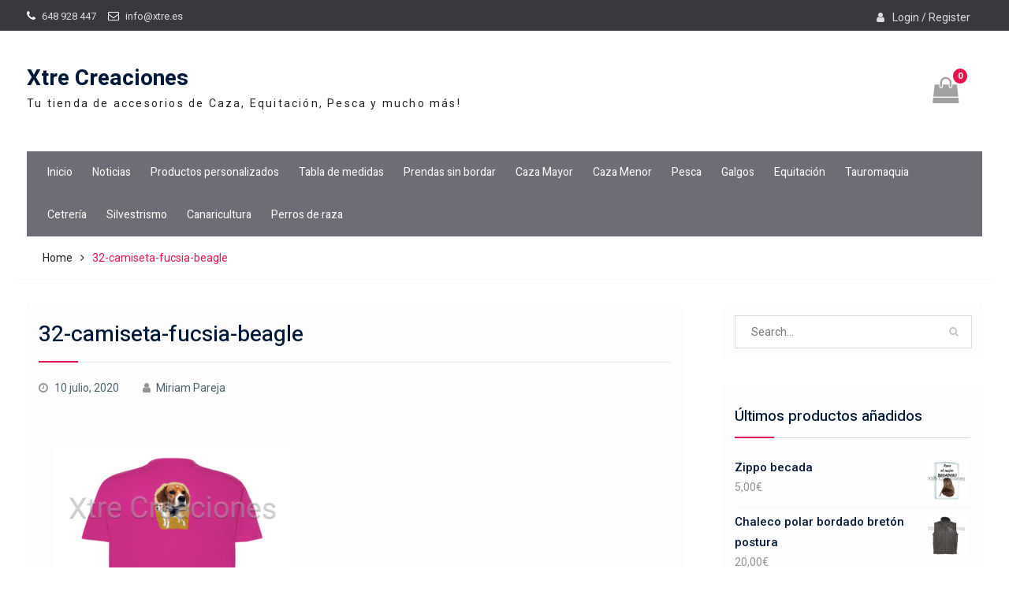

--- FILE ---
content_type: text/html; charset=UTF-8
request_url: https://www.xtre.es/32-camiseta-fucsia-beagle/
body_size: 14681
content:
<!DOCTYPE html> <html lang="es"><head>
	    <meta charset="UTF-8">
    <meta name="viewport" content="width=device-width, initial-scale=1">
    <link rel="profile" href="http://gmpg.org/xfn/11">
    <link rel="pingback" href="https://www.xtre.es/xmlrpc.php">
    
<title>32-camiseta-fucsia-beagle &#8211; Xtre Creaciones</title>
<meta name='robots' content='max-image-preview:large' />
<script>window._wca = window._wca || [];</script>
<link rel='dns-prefetch' href='//www.xtre.es' />
<link rel='dns-prefetch' href='//stats.wp.com' />
<link rel='dns-prefetch' href='//secure.gravatar.com' />
<link rel='dns-prefetch' href='//fonts.googleapis.com' />
<link rel='dns-prefetch' href='//v0.wordpress.com' />
<link rel="alternate" type="application/rss+xml" title="Xtre Creaciones &raquo; Feed" href="https://www.xtre.es/feed/" />
<link rel="alternate" type="application/rss+xml" title="Xtre Creaciones &raquo; Feed de los comentarios" href="https://www.xtre.es/comments/feed/" />
<link rel="alternate" type="application/rss+xml" title="Xtre Creaciones &raquo; Comentario 32-camiseta-fucsia-beagle del feed" href="https://www.xtre.es/feed/?attachment_id=119857" />
<script type="text/javascript">
/* <![CDATA[ */
window._wpemojiSettings = {"baseUrl":"https:\/\/s.w.org\/images\/core\/emoji\/15.0.3\/72x72\/","ext":".png","svgUrl":"https:\/\/s.w.org\/images\/core\/emoji\/15.0.3\/svg\/","svgExt":".svg","source":{"concatemoji":"https:\/\/www.xtre.es\/wp-includes\/js\/wp-emoji-release.min.js?ver=6.6.4"}};
/*! This file is auto-generated */
!function(i,n){var o,s,e;function c(e){try{var t={supportTests:e,timestamp:(new Date).valueOf()};sessionStorage.setItem(o,JSON.stringify(t))}catch(e){}}function p(e,t,n){e.clearRect(0,0,e.canvas.width,e.canvas.height),e.fillText(t,0,0);var t=new Uint32Array(e.getImageData(0,0,e.canvas.width,e.canvas.height).data),r=(e.clearRect(0,0,e.canvas.width,e.canvas.height),e.fillText(n,0,0),new Uint32Array(e.getImageData(0,0,e.canvas.width,e.canvas.height).data));return t.every(function(e,t){return e===r[t]})}function u(e,t,n){switch(t){case"flag":return n(e,"\ud83c\udff3\ufe0f\u200d\u26a7\ufe0f","\ud83c\udff3\ufe0f\u200b\u26a7\ufe0f")?!1:!n(e,"\ud83c\uddfa\ud83c\uddf3","\ud83c\uddfa\u200b\ud83c\uddf3")&&!n(e,"\ud83c\udff4\udb40\udc67\udb40\udc62\udb40\udc65\udb40\udc6e\udb40\udc67\udb40\udc7f","\ud83c\udff4\u200b\udb40\udc67\u200b\udb40\udc62\u200b\udb40\udc65\u200b\udb40\udc6e\u200b\udb40\udc67\u200b\udb40\udc7f");case"emoji":return!n(e,"\ud83d\udc26\u200d\u2b1b","\ud83d\udc26\u200b\u2b1b")}return!1}function f(e,t,n){var r="undefined"!=typeof WorkerGlobalScope&&self instanceof WorkerGlobalScope?new OffscreenCanvas(300,150):i.createElement("canvas"),a=r.getContext("2d",{willReadFrequently:!0}),o=(a.textBaseline="top",a.font="600 32px Arial",{});return e.forEach(function(e){o[e]=t(a,e,n)}),o}function t(e){var t=i.createElement("script");t.src=e,t.defer=!0,i.head.appendChild(t)}"undefined"!=typeof Promise&&(o="wpEmojiSettingsSupports",s=["flag","emoji"],n.supports={everything:!0,everythingExceptFlag:!0},e=new Promise(function(e){i.addEventListener("DOMContentLoaded",e,{once:!0})}),new Promise(function(t){var n=function(){try{var e=JSON.parse(sessionStorage.getItem(o));if("object"==typeof e&&"number"==typeof e.timestamp&&(new Date).valueOf()<e.timestamp+604800&&"object"==typeof e.supportTests)return e.supportTests}catch(e){}return null}();if(!n){if("undefined"!=typeof Worker&&"undefined"!=typeof OffscreenCanvas&&"undefined"!=typeof URL&&URL.createObjectURL&&"undefined"!=typeof Blob)try{var e="postMessage("+f.toString()+"("+[JSON.stringify(s),u.toString(),p.toString()].join(",")+"));",r=new Blob([e],{type:"text/javascript"}),a=new Worker(URL.createObjectURL(r),{name:"wpTestEmojiSupports"});return void(a.onmessage=function(e){c(n=e.data),a.terminate(),t(n)})}catch(e){}c(n=f(s,u,p))}t(n)}).then(function(e){for(var t in e)n.supports[t]=e[t],n.supports.everything=n.supports.everything&&n.supports[t],"flag"!==t&&(n.supports.everythingExceptFlag=n.supports.everythingExceptFlag&&n.supports[t]);n.supports.everythingExceptFlag=n.supports.everythingExceptFlag&&!n.supports.flag,n.DOMReady=!1,n.readyCallback=function(){n.DOMReady=!0}}).then(function(){return e}).then(function(){var e;n.supports.everything||(n.readyCallback(),(e=n.source||{}).concatemoji?t(e.concatemoji):e.wpemoji&&e.twemoji&&(t(e.twemoji),t(e.wpemoji)))}))}((window,document),window._wpemojiSettings);
/* ]]> */
</script>
<style id='wp-emoji-styles-inline-css' type='text/css'>

	img.wp-smiley, img.emoji {
		display: inline !important;
		border: none !important;
		box-shadow: none !important;
		height: 1em !important;
		width: 1em !important;
		margin: 0 0.07em !important;
		vertical-align: -0.1em !important;
		background: none !important;
		padding: 0 !important;
	}
</style>
<style id='wp-block-library-theme-inline-css' type='text/css'>
.wp-block-audio :where(figcaption){color:#555;font-size:13px;text-align:center}.is-dark-theme .wp-block-audio :where(figcaption){color:#ffffffa6}.wp-block-audio{margin:0 0 1em}.wp-block-code{border:1px solid #ccc;border-radius:4px;font-family:Menlo,Consolas,monaco,monospace;padding:.8em 1em}.wp-block-embed :where(figcaption){color:#555;font-size:13px;text-align:center}.is-dark-theme .wp-block-embed :where(figcaption){color:#ffffffa6}.wp-block-embed{margin:0 0 1em}.blocks-gallery-caption{color:#555;font-size:13px;text-align:center}.is-dark-theme .blocks-gallery-caption{color:#ffffffa6}:root :where(.wp-block-image figcaption){color:#555;font-size:13px;text-align:center}.is-dark-theme :root :where(.wp-block-image figcaption){color:#ffffffa6}.wp-block-image{margin:0 0 1em}.wp-block-pullquote{border-bottom:4px solid;border-top:4px solid;color:currentColor;margin-bottom:1.75em}.wp-block-pullquote cite,.wp-block-pullquote footer,.wp-block-pullquote__citation{color:currentColor;font-size:.8125em;font-style:normal;text-transform:uppercase}.wp-block-quote{border-left:.25em solid;margin:0 0 1.75em;padding-left:1em}.wp-block-quote cite,.wp-block-quote footer{color:currentColor;font-size:.8125em;font-style:normal;position:relative}.wp-block-quote.has-text-align-right{border-left:none;border-right:.25em solid;padding-left:0;padding-right:1em}.wp-block-quote.has-text-align-center{border:none;padding-left:0}.wp-block-quote.is-large,.wp-block-quote.is-style-large,.wp-block-quote.is-style-plain{border:none}.wp-block-search .wp-block-search__label{font-weight:700}.wp-block-search__button{border:1px solid #ccc;padding:.375em .625em}:where(.wp-block-group.has-background){padding:1.25em 2.375em}.wp-block-separator.has-css-opacity{opacity:.4}.wp-block-separator{border:none;border-bottom:2px solid;margin-left:auto;margin-right:auto}.wp-block-separator.has-alpha-channel-opacity{opacity:1}.wp-block-separator:not(.is-style-wide):not(.is-style-dots){width:100px}.wp-block-separator.has-background:not(.is-style-dots){border-bottom:none;height:1px}.wp-block-separator.has-background:not(.is-style-wide):not(.is-style-dots){height:2px}.wp-block-table{margin:0 0 1em}.wp-block-table td,.wp-block-table th{word-break:normal}.wp-block-table :where(figcaption){color:#555;font-size:13px;text-align:center}.is-dark-theme .wp-block-table :where(figcaption){color:#ffffffa6}.wp-block-video :where(figcaption){color:#555;font-size:13px;text-align:center}.is-dark-theme .wp-block-video :where(figcaption){color:#ffffffa6}.wp-block-video{margin:0 0 1em}:root :where(.wp-block-template-part.has-background){margin-bottom:0;margin-top:0;padding:1.25em 2.375em}
</style>
<style id='classic-theme-styles-inline-css' type='text/css'>
/*! This file is auto-generated */
.wp-block-button__link{color:#fff;background-color:#32373c;border-radius:9999px;box-shadow:none;text-decoration:none;padding:calc(.667em + 2px) calc(1.333em + 2px);font-size:1.125em}.wp-block-file__button{background:#32373c;color:#fff;text-decoration:none}
</style>
<style id='global-styles-inline-css' type='text/css'>
:root{--wp--preset--aspect-ratio--square: 1;--wp--preset--aspect-ratio--4-3: 4/3;--wp--preset--aspect-ratio--3-4: 3/4;--wp--preset--aspect-ratio--3-2: 3/2;--wp--preset--aspect-ratio--2-3: 2/3;--wp--preset--aspect-ratio--16-9: 16/9;--wp--preset--aspect-ratio--9-16: 9/16;--wp--preset--color--black: #000000;--wp--preset--color--cyan-bluish-gray: #abb8c3;--wp--preset--color--white: #ffffff;--wp--preset--color--pale-pink: #f78da7;--wp--preset--color--vivid-red: #cf2e2e;--wp--preset--color--luminous-vivid-orange: #ff6900;--wp--preset--color--luminous-vivid-amber: #fcb900;--wp--preset--color--light-green-cyan: #7bdcb5;--wp--preset--color--vivid-green-cyan: #00d084;--wp--preset--color--pale-cyan-blue: #8ed1fc;--wp--preset--color--vivid-cyan-blue: #0693e3;--wp--preset--color--vivid-purple: #9b51e0;--wp--preset--gradient--vivid-cyan-blue-to-vivid-purple: linear-gradient(135deg,rgba(6,147,227,1) 0%,rgb(155,81,224) 100%);--wp--preset--gradient--light-green-cyan-to-vivid-green-cyan: linear-gradient(135deg,rgb(122,220,180) 0%,rgb(0,208,130) 100%);--wp--preset--gradient--luminous-vivid-amber-to-luminous-vivid-orange: linear-gradient(135deg,rgba(252,185,0,1) 0%,rgba(255,105,0,1) 100%);--wp--preset--gradient--luminous-vivid-orange-to-vivid-red: linear-gradient(135deg,rgba(255,105,0,1) 0%,rgb(207,46,46) 100%);--wp--preset--gradient--very-light-gray-to-cyan-bluish-gray: linear-gradient(135deg,rgb(238,238,238) 0%,rgb(169,184,195) 100%);--wp--preset--gradient--cool-to-warm-spectrum: linear-gradient(135deg,rgb(74,234,220) 0%,rgb(151,120,209) 20%,rgb(207,42,186) 40%,rgb(238,44,130) 60%,rgb(251,105,98) 80%,rgb(254,248,76) 100%);--wp--preset--gradient--blush-light-purple: linear-gradient(135deg,rgb(255,206,236) 0%,rgb(152,150,240) 100%);--wp--preset--gradient--blush-bordeaux: linear-gradient(135deg,rgb(254,205,165) 0%,rgb(254,45,45) 50%,rgb(107,0,62) 100%);--wp--preset--gradient--luminous-dusk: linear-gradient(135deg,rgb(255,203,112) 0%,rgb(199,81,192) 50%,rgb(65,88,208) 100%);--wp--preset--gradient--pale-ocean: linear-gradient(135deg,rgb(255,245,203) 0%,rgb(182,227,212) 50%,rgb(51,167,181) 100%);--wp--preset--gradient--electric-grass: linear-gradient(135deg,rgb(202,248,128) 0%,rgb(113,206,126) 100%);--wp--preset--gradient--midnight: linear-gradient(135deg,rgb(2,3,129) 0%,rgb(40,116,252) 100%);--wp--preset--font-size--small: 13px;--wp--preset--font-size--medium: 20px;--wp--preset--font-size--large: 36px;--wp--preset--font-size--x-large: 42px;--wp--preset--font-family--inter: "Inter", sans-serif;--wp--preset--font-family--cardo: Cardo;--wp--preset--spacing--20: 0.44rem;--wp--preset--spacing--30: 0.67rem;--wp--preset--spacing--40: 1rem;--wp--preset--spacing--50: 1.5rem;--wp--preset--spacing--60: 2.25rem;--wp--preset--spacing--70: 3.38rem;--wp--preset--spacing--80: 5.06rem;--wp--preset--shadow--natural: 6px 6px 9px rgba(0, 0, 0, 0.2);--wp--preset--shadow--deep: 12px 12px 50px rgba(0, 0, 0, 0.4);--wp--preset--shadow--sharp: 6px 6px 0px rgba(0, 0, 0, 0.2);--wp--preset--shadow--outlined: 6px 6px 0px -3px rgba(255, 255, 255, 1), 6px 6px rgba(0, 0, 0, 1);--wp--preset--shadow--crisp: 6px 6px 0px rgba(0, 0, 0, 1);}:where(.is-layout-flex){gap: 0.5em;}:where(.is-layout-grid){gap: 0.5em;}body .is-layout-flex{display: flex;}.is-layout-flex{flex-wrap: wrap;align-items: center;}.is-layout-flex > :is(*, div){margin: 0;}body .is-layout-grid{display: grid;}.is-layout-grid > :is(*, div){margin: 0;}:where(.wp-block-columns.is-layout-flex){gap: 2em;}:where(.wp-block-columns.is-layout-grid){gap: 2em;}:where(.wp-block-post-template.is-layout-flex){gap: 1.25em;}:where(.wp-block-post-template.is-layout-grid){gap: 1.25em;}.has-black-color{color: var(--wp--preset--color--black) !important;}.has-cyan-bluish-gray-color{color: var(--wp--preset--color--cyan-bluish-gray) !important;}.has-white-color{color: var(--wp--preset--color--white) !important;}.has-pale-pink-color{color: var(--wp--preset--color--pale-pink) !important;}.has-vivid-red-color{color: var(--wp--preset--color--vivid-red) !important;}.has-luminous-vivid-orange-color{color: var(--wp--preset--color--luminous-vivid-orange) !important;}.has-luminous-vivid-amber-color{color: var(--wp--preset--color--luminous-vivid-amber) !important;}.has-light-green-cyan-color{color: var(--wp--preset--color--light-green-cyan) !important;}.has-vivid-green-cyan-color{color: var(--wp--preset--color--vivid-green-cyan) !important;}.has-pale-cyan-blue-color{color: var(--wp--preset--color--pale-cyan-blue) !important;}.has-vivid-cyan-blue-color{color: var(--wp--preset--color--vivid-cyan-blue) !important;}.has-vivid-purple-color{color: var(--wp--preset--color--vivid-purple) !important;}.has-black-background-color{background-color: var(--wp--preset--color--black) !important;}.has-cyan-bluish-gray-background-color{background-color: var(--wp--preset--color--cyan-bluish-gray) !important;}.has-white-background-color{background-color: var(--wp--preset--color--white) !important;}.has-pale-pink-background-color{background-color: var(--wp--preset--color--pale-pink) !important;}.has-vivid-red-background-color{background-color: var(--wp--preset--color--vivid-red) !important;}.has-luminous-vivid-orange-background-color{background-color: var(--wp--preset--color--luminous-vivid-orange) !important;}.has-luminous-vivid-amber-background-color{background-color: var(--wp--preset--color--luminous-vivid-amber) !important;}.has-light-green-cyan-background-color{background-color: var(--wp--preset--color--light-green-cyan) !important;}.has-vivid-green-cyan-background-color{background-color: var(--wp--preset--color--vivid-green-cyan) !important;}.has-pale-cyan-blue-background-color{background-color: var(--wp--preset--color--pale-cyan-blue) !important;}.has-vivid-cyan-blue-background-color{background-color: var(--wp--preset--color--vivid-cyan-blue) !important;}.has-vivid-purple-background-color{background-color: var(--wp--preset--color--vivid-purple) !important;}.has-black-border-color{border-color: var(--wp--preset--color--black) !important;}.has-cyan-bluish-gray-border-color{border-color: var(--wp--preset--color--cyan-bluish-gray) !important;}.has-white-border-color{border-color: var(--wp--preset--color--white) !important;}.has-pale-pink-border-color{border-color: var(--wp--preset--color--pale-pink) !important;}.has-vivid-red-border-color{border-color: var(--wp--preset--color--vivid-red) !important;}.has-luminous-vivid-orange-border-color{border-color: var(--wp--preset--color--luminous-vivid-orange) !important;}.has-luminous-vivid-amber-border-color{border-color: var(--wp--preset--color--luminous-vivid-amber) !important;}.has-light-green-cyan-border-color{border-color: var(--wp--preset--color--light-green-cyan) !important;}.has-vivid-green-cyan-border-color{border-color: var(--wp--preset--color--vivid-green-cyan) !important;}.has-pale-cyan-blue-border-color{border-color: var(--wp--preset--color--pale-cyan-blue) !important;}.has-vivid-cyan-blue-border-color{border-color: var(--wp--preset--color--vivid-cyan-blue) !important;}.has-vivid-purple-border-color{border-color: var(--wp--preset--color--vivid-purple) !important;}.has-vivid-cyan-blue-to-vivid-purple-gradient-background{background: var(--wp--preset--gradient--vivid-cyan-blue-to-vivid-purple) !important;}.has-light-green-cyan-to-vivid-green-cyan-gradient-background{background: var(--wp--preset--gradient--light-green-cyan-to-vivid-green-cyan) !important;}.has-luminous-vivid-amber-to-luminous-vivid-orange-gradient-background{background: var(--wp--preset--gradient--luminous-vivid-amber-to-luminous-vivid-orange) !important;}.has-luminous-vivid-orange-to-vivid-red-gradient-background{background: var(--wp--preset--gradient--luminous-vivid-orange-to-vivid-red) !important;}.has-very-light-gray-to-cyan-bluish-gray-gradient-background{background: var(--wp--preset--gradient--very-light-gray-to-cyan-bluish-gray) !important;}.has-cool-to-warm-spectrum-gradient-background{background: var(--wp--preset--gradient--cool-to-warm-spectrum) !important;}.has-blush-light-purple-gradient-background{background: var(--wp--preset--gradient--blush-light-purple) !important;}.has-blush-bordeaux-gradient-background{background: var(--wp--preset--gradient--blush-bordeaux) !important;}.has-luminous-dusk-gradient-background{background: var(--wp--preset--gradient--luminous-dusk) !important;}.has-pale-ocean-gradient-background{background: var(--wp--preset--gradient--pale-ocean) !important;}.has-electric-grass-gradient-background{background: var(--wp--preset--gradient--electric-grass) !important;}.has-midnight-gradient-background{background: var(--wp--preset--gradient--midnight) !important;}.has-small-font-size{font-size: var(--wp--preset--font-size--small) !important;}.has-medium-font-size{font-size: var(--wp--preset--font-size--medium) !important;}.has-large-font-size{font-size: var(--wp--preset--font-size--large) !important;}.has-x-large-font-size{font-size: var(--wp--preset--font-size--x-large) !important;}
:where(.wp-block-post-template.is-layout-flex){gap: 1.25em;}:where(.wp-block-post-template.is-layout-grid){gap: 1.25em;}
:where(.wp-block-columns.is-layout-flex){gap: 2em;}:where(.wp-block-columns.is-layout-grid){gap: 2em;}
:root :where(.wp-block-pullquote){font-size: 1.5em;line-height: 1.6;}
</style>
<style id='woocommerce-inline-inline-css' type='text/css'>
.woocommerce form .form-row .required { visibility: visible; }
</style>
<link rel='stylesheet' id='wp-block-library-css' href='https://www.xtre.es/wp-includes/css/dist/block-library/style.min.css?ver=6.6.4' type='text/css' media='all' />
<style id='wp-block-library-inline-css' type='text/css'>
.has-text-align-justify{text-align:justify;}
</style>
<link rel='stylesheet' id='woo-advanced-discounts-css' href='https://www.xtre.es/wp-content/plugins/woo-advanced-discounts/public/css/wad-public.css?ver=2.20' type='text/css' media='all' />
<link rel='stylesheet' id='o-tooltip-css' href='https://www.xtre.es/wp-content/plugins/woo-advanced-discounts/public/css/tooltip.min.css?ver=2.20' type='text/css' media='all' />
<link rel='stylesheet' id='woocommerce-layout-css' href='https://www.xtre.es/wp-content/plugins/woocommerce/assets/css/woocommerce-layout.css?ver=9.3.5' type='text/css' media='all' />
<style id='woocommerce-layout-inline-css' type='text/css'>

	.infinite-scroll .woocommerce-pagination {
		display: none;
	}
</style>
<link rel='stylesheet' id='woocommerce-smallscreen-css' href='https://www.xtre.es/wp-content/plugins/woocommerce/assets/css/woocommerce-smallscreen.css?ver=9.3.5' type='text/css' media='only screen and (max-width: 768px)' />
<link rel='stylesheet' id='woocommerce-general-css' href='https://www.xtre.es/wp-content/plugins/woocommerce/assets/css/woocommerce.css?ver=9.3.5' type='text/css' media='all' />
<link rel='stylesheet' id='font-awesome-css' href='https://www.xtre.es/wp-content/themes/easy-commerce/third-party/font-awesome/css/font-awesome.min.css?ver=4.7.0' type='text/css' media='all' />
<link rel='stylesheet' id='easy-commerce-google-fonts-css' href='//fonts.googleapis.com/css?family=Roboto%3A400italic%2C700italic%2C300%2C400%2C500%2C600%2C700%7CHeebo%3A400italic%2C700italic%2C300%2C400%2C500%2C600%2C700&#038;subset=latin%2Clatin-ext' type='text/css' media='all' />
<link rel='stylesheet' id='jquery-sidr-css' href='https://www.xtre.es/wp-content/themes/easy-commerce/third-party/sidr/css/jquery.sidr.dark.min.css?ver=2.2.1' type='text/css' media='all' />
<link rel='stylesheet' id='jquery-slick-css' href='https://www.xtre.es/wp-content/themes/easy-commerce/third-party/slick/slick.min.css?ver=1.5.9' type='text/css' media='all' />
<link rel='stylesheet' id='easy-commerce-style-css' href='https://www.xtre.es/wp-content/themes/easy-commerce/style.css?ver=6.6.4' type='text/css' media='all' />
<link rel='stylesheet' id='jetpack_css-css' href='https://www.xtre.es/wp-content/plugins/jetpack/css/jetpack.css?ver=9.2.4' type='text/css' media='all' />
<script type="text/javascript" src="https://www.xtre.es/wp-includes/js/jquery/jquery.min.js?ver=3.7.1" id="jquery-core-js"></script>
<script type="text/javascript" src="https://www.xtre.es/wp-includes/js/jquery/jquery-migrate.min.js?ver=3.4.1" id="jquery-migrate-js"></script>
<script type="text/javascript" src="https://www.xtre.es/wp-content/plugins/woo-advanced-discounts/public/js/wad-public.js?ver=2.20" id="woo-advanced-discounts-js"></script>
<script type="text/javascript" src="https://www.xtre.es/wp-content/plugins/woo-advanced-discounts/public/js/tooltip.min.js?ver=2.20" id="o-tooltip-js"></script>
<script type="text/javascript" src="https://www.xtre.es/wp-content/plugins/woocommerce/assets/js/jquery-blockui/jquery.blockUI.min.js?ver=2.7.0-wc.9.3.5" id="jquery-blockui-js" defer="defer" data-wp-strategy="defer"></script>
<script type="text/javascript" id="wc-add-to-cart-js-extra">
/* <![CDATA[ */
var wc_add_to_cart_params = {"ajax_url":"\/wp-admin\/admin-ajax.php","wc_ajax_url":"\/?wc-ajax=%%endpoint%%","i18n_view_cart":"Ver carrito","cart_url":"https:\/\/www.xtre.es\/carrito\/","is_cart":"","cart_redirect_after_add":"yes"};
/* ]]> */
</script>
<script type="text/javascript" src="https://www.xtre.es/wp-content/plugins/woocommerce/assets/js/frontend/add-to-cart.min.js?ver=9.3.5" id="wc-add-to-cart-js" defer="defer" data-wp-strategy="defer"></script>
<script type="text/javascript" src="https://www.xtre.es/wp-content/plugins/woocommerce/assets/js/js-cookie/js.cookie.min.js?ver=2.1.4-wc.9.3.5" id="js-cookie-js" defer="defer" data-wp-strategy="defer"></script>
<script type="text/javascript" id="woocommerce-js-extra">
/* <![CDATA[ */
var woocommerce_params = {"ajax_url":"\/wp-admin\/admin-ajax.php","wc_ajax_url":"\/?wc-ajax=%%endpoint%%"};
/* ]]> */
</script>
<script type="text/javascript" src="https://www.xtre.es/wp-content/plugins/woocommerce/assets/js/frontend/woocommerce.min.js?ver=9.3.5" id="woocommerce-js" defer="defer" data-wp-strategy="defer"></script>
<script type="text/javascript" src="https://stats.wp.com/s-202552.js" id="woocommerce-analytics-js" defer="defer" data-wp-strategy="defer"></script>
<script type="text/javascript" src="https://www.xtre.es/wp-includes/js/dist/hooks.min.js?ver=2810c76e705dd1a53b18" id="wp-hooks-js"></script>
<script type="text/javascript" id="wpm-js-extra">
/* <![CDATA[ */
var wpm = {"ajax_url":"https:\/\/www.xtre.es\/wp-admin\/admin-ajax.php","root":"https:\/\/www.xtre.es\/wp-json\/","nonce_wp_rest":"80660f78f0","nonce_ajax":"9e2e0f2cba"};
/* ]]> */
</script>
<script type="text/javascript" src="https://www.xtre.es/wp-content/plugins/woocommerce-google-adwords-conversion-tracking-tag/js/public/wpm-public.p1.min.js?ver=1.44.2" id="wpm-js"></script>
<link rel="https://api.w.org/" href="https://www.xtre.es/wp-json/" /><link rel="alternate" title="JSON" type="application/json" href="https://www.xtre.es/wp-json/wp/v2/media/119857" /><link rel="EditURI" type="application/rsd+xml" title="RSD" href="https://www.xtre.es/xmlrpc.php?rsd" />
<meta name="generator" content="WordPress 6.6.4" />
<meta name="generator" content="WooCommerce 9.3.5" />
<link rel='shortlink' href='https://wp.me/aazLtO-vbb' />

<!-- This website runs the Product Feed PRO for WooCommerce by AdTribes.io plugin -->
		<script>
			document.documentElement.className = document.documentElement.className.replace( 'no-js', 'js' );
		</script>
				<style>
			.no-js img.lazyload { display: none; }
			figure.wp-block-image img.lazyloading { min-width: 150px; }
							.lazyload, .lazyloading { opacity: 0; }
				.lazyloaded {
					opacity: 1;
					transition: opacity 400ms;
					transition-delay: 0ms;
				}
					</style>
		<style type='text/css'>img#wpstats{display:none}</style>	<noscript><style>.woocommerce-product-gallery{ opacity: 1 !important; }</style></noscript>
	
<!-- START Pixel Manager for WooCommerce -->

		<script>

			window.wpmDataLayer = window.wpmDataLayer || {};
			window.wpmDataLayer = Object.assign(window.wpmDataLayer, {"cart":{},"cart_item_keys":{},"version":{"number":"1.44.2","pro":false,"eligible_for_updates":false,"distro":"fms","beta":false,"show":true},"pixels":{"google":{"linker":{"settings":null},"user_id":false,"ads":{"conversion_ids":{"AW-930651593":"CCiFCNi5j98BEMm74rsD"},"dynamic_remarketing":{"status":true,"id_type":"post_id","send_events_with_parent_ids":true},"google_business_vertical":"retail","phone_conversion_number":"","phone_conversion_label":""},"tcf_support":false,"consent_mode":{"is_active":true,"wait_for_update":500,"ads_data_redaction":false,"url_passthrough":true}}},"shop":{"list_name":"","list_id":"","page_type":"","currency":"EUR","selectors":{"addToCart":[],"beginCheckout":[]},"order_duplication_prevention":true,"view_item_list_trigger":{"test_mode":false,"background_color":"green","opacity":0.5,"repeat":true,"timeout":1000,"threshold":0.8},"variations_output":true,"session_active":false},"page":{"id":119857,"title":"32-camiseta-fucsia-beagle","type":"attachment","categories":[],"parent":{"id":0,"title":"32-camiseta-fucsia-beagle","type":"attachment","categories":[]}},"general":{"user_logged_in":false,"scroll_tracking_thresholds":[],"page_id":119857,"exclude_domains":[],"server_2_server":{"active":false,"ip_exclude_list":[]},"consent_management":{"explicit_consent":false},"lazy_load_pmw":false}});

		</script>

		
<!-- END Pixel Manager for WooCommerce -->
<style type="text/css">.recentcomments a{display:inline !important;padding:0 !important;margin:0 !important;}</style>			<script  type="text/javascript">
				!function(f,b,e,v,n,t,s){if(f.fbq)return;n=f.fbq=function(){n.callMethod?
					n.callMethod.apply(n,arguments):n.queue.push(arguments)};if(!f._fbq)f._fbq=n;
					n.push=n;n.loaded=!0;n.version='2.0';n.queue=[];t=b.createElement(e);t.async=!0;
					t.src=v;s=b.getElementsByTagName(e)[0];s.parentNode.insertBefore(t,s)}(window,
					document,'script','https://connect.facebook.net/en_US/fbevents.js');
			</script>
			<!-- WooCommerce Facebook Integration Begin -->
			<script  type="text/javascript">

				fbq('init', '753402355266820', {}, {
    "agent": "woocommerce-9.3.5-2.2.0"
});

				fbq( 'track', 'PageView', {
    "source": "woocommerce",
    "version": "9.3.5",
    "pluginVersion": "2.2.0"
} );

				document.addEventListener( 'DOMContentLoaded', function() {
					jQuery && jQuery( function( $ ) {
						// insert placeholder for events injected when a product is added to the cart through AJAX
						$( document.body ).append( '<div class=\"wc-facebook-pixel-event-placeholder\"></div>' );
					} );
				}, false );

			</script>
			<!-- WooCommerce Facebook Integration End -->
			<style type="text/css" id="custom-background-css">
body.custom-background { background-color: #ffffff; }
</style>
	
<!-- Jetpack Open Graph Tags -->
<meta property="og:type" content="article" />
<meta property="og:title" content="32-camiseta-fucsia-beagle" />
<meta property="og:url" content="https://www.xtre.es/32-camiseta-fucsia-beagle/" />
<meta property="og:description" content="Visita la entrada para saber más." />
<meta property="article:published_time" content="2020-07-10T17:48:22+00:00" />
<meta property="article:modified_time" content="2020-07-10T17:48:22+00:00" />
<meta property="og:site_name" content="Xtre Creaciones" />
<meta property="og:image" content="https://www.xtre.es/wp-content/uploads/2020/07/32-camiseta-fucsia-beagle.png" />
<meta property="og:locale" content="es_ES" />
<meta name="twitter:text:title" content="32-camiseta-fucsia-beagle" />
<meta name="twitter:image" content="https://www.xtre.es/wp-content/uploads/2020/07/32-camiseta-fucsia-beagle.png?w=640" />
<meta name="twitter:card" content="summary_large_image" />
<meta name="twitter:description" content="Visita la entrada para saber más." />

<!-- End Jetpack Open Graph Tags -->
<style id='wp-fonts-local' type='text/css'>
@font-face{font-family:Inter;font-style:normal;font-weight:300 900;font-display:fallback;src:url('https://www.xtre.es/wp-content/plugins/woocommerce/assets/fonts/Inter-VariableFont_slnt,wght.woff2') format('woff2');font-stretch:normal;}
@font-face{font-family:Cardo;font-style:normal;font-weight:400;font-display:fallback;src:url('https://www.xtre.es/wp-content/plugins/woocommerce/assets/fonts/cardo_normal_400.woff2') format('woff2');}
</style>
</head>

<body class="attachment attachment-template-default single single-attachment postid-119857 attachmentid-119857 attachment-png custom-background wp-embed-responsive theme-easy-commerce woocommerce-no-js global-layout-right-sidebar">

	    <div id="page" class="hfeed site">
    <a class="skip-link screen-reader-text" href="#content">Skip to content</a>		<div class="mobile-nav-wrap">
			<a id="mobile-trigger" href="#mob-menu"><i class="fa fa-bars"></i></a>
			<div id="mob-menu">
				<ul id="menu-menu1" class="menu"><li id="menu-item-79" class="menu-item menu-item-type-custom menu-item-object-custom menu-item-79"><a href="/">Inicio</a></li>
<li id="menu-item-78" class="menu-item menu-item-type-custom menu-item-object-custom menu-item-78"><a href="/noticias/">Noticias</a></li>
<li id="menu-item-133328" class="menu-item menu-item-type-custom menu-item-object-custom menu-item-133328"><a href="/productos-personalizados">Productos personalizados</a></li>
<li id="menu-item-133322" class="menu-item menu-item-type-custom menu-item-object-custom menu-item-133322"><a href="/tabla-de-medidas/">Tabla de medidas</a></li>
<li id="menu-item-116681" class="menu-item menu-item-type-taxonomy menu-item-object-product_cat menu-item-116681"><a href="https://www.xtre.es/prendas-sin-bordar/">Prendas sin bordar</a></li>
<li id="menu-item-61" class="menu-item menu-item-type-custom menu-item-object-custom menu-item-61"><a href="/caza-mayor/">Caza Mayor</a></li>
<li id="menu-item-62" class="menu-item menu-item-type-custom menu-item-object-custom menu-item-62"><a href="/caza-menor/">Caza Menor</a></li>
<li id="menu-item-59" class="menu-item menu-item-type-custom menu-item-object-custom menu-item-59"><a href="/pesca/">Pesca</a></li>
<li id="menu-item-91631" class="menu-item menu-item-type-taxonomy menu-item-object-product_cat menu-item-91631"><a href="https://www.xtre.es/galgos/">Galgos</a></li>
<li id="menu-item-63" class="menu-item menu-item-type-custom menu-item-object-custom menu-item-63"><a href="/equitacion/">Equitación</a></li>
<li id="menu-item-91633" class="menu-item menu-item-type-taxonomy menu-item-object-product_cat menu-item-91633"><a href="https://www.xtre.es/tauromaquia/">Tauromaquia</a></li>
<li id="menu-item-64" class="menu-item menu-item-type-custom menu-item-object-custom menu-item-64"><a href="/cetreria/">Cetrería</a></li>
<li id="menu-item-125" class="menu-item menu-item-type-custom menu-item-object-custom menu-item-125"><a href="/silvestrismo/">Silvestrismo</a></li>
<li id="menu-item-65" class="menu-item menu-item-type-custom menu-item-object-custom menu-item-65"><a href="/canaricultura/">Canaricultura</a></li>
<li id="menu-item-91635" class="menu-item menu-item-type-taxonomy menu-item-object-product_cat menu-item-91635"><a href="https://www.xtre.es/perros-de-raza/">Perros de raza</a></li>
</ul>			</div><!-- #mob-menu -->
		</div><!-- .mobile-nav-wrap -->

		
    		<div id="tophead">
			<div class="container">
				 <div id="quick-contact">
				   <ul>
				       				       	<li class="quick-call">
				       		<a href="tel:648928447">648 928 447</a>
				       	</li>
				       				       				       	<li class="quick-email">
				       		<a href="mailto:info@xtre.es">info@xtre.es</a>
				       	</li>
				       				       				   </ul>
				</div> <!-- #quick-contact -->
								<div id="right-tophead">
			    					    	<div id="login-section">
				    		<ul>
				    			<li class="account-login">
					    			<a href="https://www.xtre.es/mi-cuenta/">Login / Register</a>
					    			</li>
			    			</ul>
			    		</div> <!-- .cart-section -->
			    		    		</div> <!-- #right-tophead -->
			</div> <!-- .container -->
		</div><!--  #tophead -->

		<header id="masthead" class="site-header" role="banner"><div class="container"><div class="inner-wrapper">				<div class="site-branding">

			
													<div id="site-identity">
																		<p class="site-title"><a href="https://www.xtre.es/" rel="home">Xtre Creaciones</a></p>
																						<p class="site-description">Tu tienda de accesorios de Caza, Equitación, Pesca y mucho más!</p>
									</div><!-- #site-identity -->
					</div><!-- .site-branding -->
		<div id="right-head">
							<div id="cart-section">
										<a class="cart-icon" href="https://www.xtre.es/carrito/"><i class="fa fa-shopping-bag" aria-hidden="true"></i><strong>0</strong>
					</a>
				</div> <!-- .cart-section -->
			
			
					</div> <!-- #right-head -->

		    </div> <!-- .inner-wrapper --></div><!-- .container --></header><!-- #masthead -->		<div id="main-nav" class="clear-fix">
			<div class="container">
				<nav id="site-navigation" class="main-navigation" role="navigation">
					<div class="wrap-menu-content">
						<div class="menu-menu1-container"><ul id="primary-menu" class="menu"><li class="menu-item menu-item-type-custom menu-item-object-custom menu-item-79"><a href="/">Inicio</a></li>
<li class="menu-item menu-item-type-custom menu-item-object-custom menu-item-78"><a href="/noticias/">Noticias</a></li>
<li class="menu-item menu-item-type-custom menu-item-object-custom menu-item-133328"><a href="/productos-personalizados">Productos personalizados</a></li>
<li class="menu-item menu-item-type-custom menu-item-object-custom menu-item-133322"><a href="/tabla-de-medidas/">Tabla de medidas</a></li>
<li class="menu-item menu-item-type-taxonomy menu-item-object-product_cat menu-item-116681"><a href="https://www.xtre.es/prendas-sin-bordar/">Prendas sin bordar</a></li>
<li class="menu-item menu-item-type-custom menu-item-object-custom menu-item-61"><a href="/caza-mayor/">Caza Mayor</a></li>
<li class="menu-item menu-item-type-custom menu-item-object-custom menu-item-62"><a href="/caza-menor/">Caza Menor</a></li>
<li class="menu-item menu-item-type-custom menu-item-object-custom menu-item-59"><a href="/pesca/">Pesca</a></li>
<li class="menu-item menu-item-type-taxonomy menu-item-object-product_cat menu-item-91631"><a href="https://www.xtre.es/galgos/">Galgos</a></li>
<li class="menu-item menu-item-type-custom menu-item-object-custom menu-item-63"><a href="/equitacion/">Equitación</a></li>
<li class="menu-item menu-item-type-taxonomy menu-item-object-product_cat menu-item-91633"><a href="https://www.xtre.es/tauromaquia/">Tauromaquia</a></li>
<li class="menu-item menu-item-type-custom menu-item-object-custom menu-item-64"><a href="/cetreria/">Cetrería</a></li>
<li class="menu-item menu-item-type-custom menu-item-object-custom menu-item-125"><a href="/silvestrismo/">Silvestrismo</a></li>
<li class="menu-item menu-item-type-custom menu-item-object-custom menu-item-65"><a href="/canaricultura/">Canaricultura</a></li>
<li class="menu-item menu-item-type-taxonomy menu-item-object-product_cat menu-item-91635"><a href="https://www.xtre.es/perros-de-raza/">Perros de raza</a></li>
</ul></div>					</div><!-- .menu-content -->
				</nav><!-- #site-navigation -->
			</div> <!-- .container -->
		</div> <!-- #main-nav -->
		
	<div id="breadcrumb"><div class="container"><div role="navigation" aria-label="Breadcrumbs" class="breadcrumb-trail breadcrumbs" itemprop="breadcrumb"><ul class="trail-items" itemscope itemtype="http://schema.org/BreadcrumbList"><meta name="numberOfItems" content="2" /><meta name="itemListOrder" content="Ascending" /><li itemprop="itemListElement" itemscope itemtype="http://schema.org/ListItem" class="trail-item trail-begin"><a href="https://www.xtre.es" rel="home"><span itemprop="name">Home</span></a><meta itemprop="position" content="1" /></li><li itemprop="itemListElement" itemscope itemtype="http://schema.org/ListItem" class="trail-item trail-end"><span itemprop="name">32-camiseta-fucsia-beagle</span><meta itemprop="position" content="2" /></li></ul></div></div><!-- .container --></div><!-- #breadcrumb --><div id="content" class="site-content"><div class="container"><div class="inner-wrapper">    
	<div id="primary" class="content-area">
		<main id="main" class="site-main" role="main">

		
			
<article id="post-119857" class="post-119857 attachment type-attachment status-inherit hentry">
	<header class="entry-header">
		<h1 class="entry-title">32-camiseta-fucsia-beagle</h1>
		<div class="entry-meta">
			<span class="posted-on"><a href="https://www.xtre.es/32-camiseta-fucsia-beagle/" rel="bookmark"><time class="entry-date published updated" datetime="2020-07-10T19:48:22+02:00">10 julio, 2020</time></a></span><span class="byline"> <span class="author vcard"><a class="url fn n" href="https://www.xtre.es/author/miriam/">Miriam Pareja</a></span></span>		</div><!-- .entry-meta -->
	</header><!-- .entry-header -->

    
	<div class="entry-content-wrapper">
		<div class="entry-content">
			<p class="attachment"><a href='https://www.xtre.es/wp-content/uploads/2020/07/32-camiseta-fucsia-beagle.png'><img fetchpriority="high" decoding="async" width="300" height="300"   alt="" data-srcset="https://www.xtre.es/wp-content/uploads/2020/07/32-camiseta-fucsia-beagle-300x300.png 300w, https://www.xtre.es/wp-content/uploads/2020/07/32-camiseta-fucsia-beagle-150x150.png 150w, https://www.xtre.es/wp-content/uploads/2020/07/32-camiseta-fucsia-beagle-768x768.png 768w, https://www.xtre.es/wp-content/uploads/2020/07/32-camiseta-fucsia-beagle-600x600.png 600w, https://www.xtre.es/wp-content/uploads/2020/07/32-camiseta-fucsia-beagle-100x100.png 100w, https://www.xtre.es/wp-content/uploads/2020/07/32-camiseta-fucsia-beagle.png 800w"  data-src="https://www.xtre.es/wp-content/uploads/2020/07/32-camiseta-fucsia-beagle-300x300.png" data-sizes="(max-width: 300px) 100vw, 300px" class="attachment-medium size-medium lazyload" src="[data-uri]" /><noscript><img fetchpriority="high" decoding="async" width="300" height="300" src="https://www.xtre.es/wp-content/uploads/2020/07/32-camiseta-fucsia-beagle-300x300.png" class="attachment-medium size-medium" alt="" srcset="https://www.xtre.es/wp-content/uploads/2020/07/32-camiseta-fucsia-beagle-300x300.png 300w, https://www.xtre.es/wp-content/uploads/2020/07/32-camiseta-fucsia-beagle-150x150.png 150w, https://www.xtre.es/wp-content/uploads/2020/07/32-camiseta-fucsia-beagle-768x768.png 768w, https://www.xtre.es/wp-content/uploads/2020/07/32-camiseta-fucsia-beagle-600x600.png 600w, https://www.xtre.es/wp-content/uploads/2020/07/32-camiseta-fucsia-beagle-100x100.png 100w, https://www.xtre.es/wp-content/uploads/2020/07/32-camiseta-fucsia-beagle.png 800w" sizes="(max-width: 300px) 100vw, 300px" /></noscript></a></p>
					</div><!-- .entry-content -->
	</div><!-- .entry-content-wrapper -->

	<footer class="entry-footer">
			</footer><!-- .entry-footer -->

</article><!-- #post-## -->


			
	<nav class="navigation post-navigation" aria-label="Entradas">
		<h2 class="screen-reader-text">Navegación de entradas</h2>
		<div class="nav-links"><div class="nav-previous"><a href="https://www.xtre.es/32-camiseta-fucsia-beagle/" rel="prev"><span class="meta-nav" aria-hidden="true">Previous</span> <span class="screen-reader-text">Previous post:</span> <span class="post-title">32-camiseta-fucsia-beagle</span></a></div></div>
	</nav>
			
<div id="comments" class="comments-area">

	
	
	
		<div id="respond" class="comment-respond">
		<h3 id="reply-title" class="comment-reply-title">Deja una respuesta <small><a rel="nofollow" id="cancel-comment-reply-link" href="/32-camiseta-fucsia-beagle/#respond" style="display:none;">Cancelar la respuesta</a></small></h3><form action="https://www.xtre.es/wp-comments-post.php" method="post" id="commentform" class="comment-form" novalidate><p class="comment-notes"><span id="email-notes">Tu dirección de correo electrónico no será publicada.</span> <span class="required-field-message">Los campos obligatorios están marcados con <span class="required">*</span></span></p><p class="comment-form-comment"><label for="comment">Comentario <span class="required">*</span></label> <textarea id="comment" name="comment" cols="45" rows="8" maxlength="65525" required></textarea></p><p class="comment-form-author"><label for="author">Nombre <span class="required">*</span></label> <input id="author" name="author" type="text" value="" size="30" maxlength="245" autocomplete="name" required /></p>
<p class="comment-form-email"><label for="email">Correo electrónico <span class="required">*</span></label> <input id="email" name="email" type="email" value="" size="30" maxlength="100" aria-describedby="email-notes" autocomplete="email" required /></p>
<p class="comment-form-url"><label for="url">Web</label> <input id="url" name="url" type="url" value="" size="30" maxlength="200" autocomplete="url" /></p>
<p class="comment-subscription-form"><input type="checkbox" name="subscribe_blog" id="subscribe_blog" value="subscribe" style="width: auto; -moz-appearance: checkbox; -webkit-appearance: checkbox;" /> <label class="subscribe-label" id="subscribe-blog-label" for="subscribe_blog">Recibir un correo electrónico con cada nueva entrada.</label></p><p class="form-submit"><input name="submit" type="submit" id="submit" class="submit" value="Publicar el comentario" /> <input type='hidden' name='comment_post_ID' value='119857' id='comment_post_ID' />
<input type='hidden' name='comment_parent' id='comment_parent' value='0' />
</p></form>	</div><!-- #respond -->
	
</div><!-- #comments -->

		
		</main><!-- #main -->
	</div><!-- #primary -->


<div id="sidebar-primary" class="widget-area sidebar" role="complementary">
			<aside id="search-2" class="widget widget_search"><form role="search" method="get" class="search-form" action="https://www.xtre.es/">
			<label>
			<span class="screen-reader-text">Search for:</span>
			<input type="search" class="search-field" placeholder="Search&hellip;" value="" name="s" title="Search for:" />
			</label>
			<input type="submit" class="search-submit" value="&#xf002;" /></form></aside><aside id="woocommerce_top_rated_products-3" class="widget woocommerce widget_top_rated_products"><h2 class="widget-title">Últimos productos añadidos</h2><ul class="product_list_widget"><li>
	
	<a href="https://www.xtre.es/caza-menor/zippos-caza-menor/zippo-becada-2/">
		<img width="300" height="300"   alt="" decoding="async" loading="lazy" data-srcset="https://www.xtre.es/wp-content/uploads/2020/07/152-zippo-becada-300x300.png 300w, https://www.xtre.es/wp-content/uploads/2020/07/152-zippo-becada-150x150.png 150w, https://www.xtre.es/wp-content/uploads/2020/07/152-zippo-becada-768x768.png 768w, https://www.xtre.es/wp-content/uploads/2020/07/152-zippo-becada-600x600.png 600w, https://www.xtre.es/wp-content/uploads/2020/07/152-zippo-becada-100x100.png 100w, https://www.xtre.es/wp-content/uploads/2020/07/152-zippo-becada.png 800w"  data-src="https://www.xtre.es/wp-content/uploads/2020/07/152-zippo-becada-300x300.png" data-sizes="(max-width: 300px) 100vw, 300px" class="attachment-woocommerce_thumbnail size-woocommerce_thumbnail lazyload" src="[data-uri]" /><noscript><img width="300" height="300" src="https://www.xtre.es/wp-content/uploads/2020/07/152-zippo-becada-300x300.png" class="attachment-woocommerce_thumbnail size-woocommerce_thumbnail" alt="" decoding="async" loading="lazy" srcset="https://www.xtre.es/wp-content/uploads/2020/07/152-zippo-becada-300x300.png 300w, https://www.xtre.es/wp-content/uploads/2020/07/152-zippo-becada-150x150.png 150w, https://www.xtre.es/wp-content/uploads/2020/07/152-zippo-becada-768x768.png 768w, https://www.xtre.es/wp-content/uploads/2020/07/152-zippo-becada-600x600.png 600w, https://www.xtre.es/wp-content/uploads/2020/07/152-zippo-becada-100x100.png 100w, https://www.xtre.es/wp-content/uploads/2020/07/152-zippo-becada.png 800w" sizes="(max-width: 300px) 100vw, 300px" /></noscript>		<span class="product-title">Zippo becada</span>
	</a>

				
	<span class="woocommerce-Price-amount amount"><bdi>5,00<span class="woocommerce-Price-currencySymbol">&euro;</span></bdi></span>
	</li>
<li>
	
	<a href="https://www.xtre.es/caza-menor/chalecos-caza-menor/chaleco-polar-bordado-breton-postura/">
		<img width="300" height="300"   alt="" decoding="async" loading="lazy" data-srcset="https://www.xtre.es/wp-content/uploads/2020/05/39-polar-chaleco-kaki-breton-postura-muestra--300x300.png 300w, https://www.xtre.es/wp-content/uploads/2020/05/39-polar-chaleco-kaki-breton-postura-muestra--150x150.png 150w, https://www.xtre.es/wp-content/uploads/2020/05/39-polar-chaleco-kaki-breton-postura-muestra--768x768.png 768w, https://www.xtre.es/wp-content/uploads/2020/05/39-polar-chaleco-kaki-breton-postura-muestra--600x600.png 600w, https://www.xtre.es/wp-content/uploads/2020/05/39-polar-chaleco-kaki-breton-postura-muestra--100x100.png 100w, https://www.xtre.es/wp-content/uploads/2020/05/39-polar-chaleco-kaki-breton-postura-muestra-.png 800w"  data-src="https://www.xtre.es/wp-content/uploads/2020/05/39-polar-chaleco-kaki-breton-postura-muestra--300x300.png" data-sizes="(max-width: 300px) 100vw, 300px" class="attachment-woocommerce_thumbnail size-woocommerce_thumbnail lazyload" src="[data-uri]" /><noscript><img width="300" height="300" src="https://www.xtre.es/wp-content/uploads/2020/05/39-polar-chaleco-kaki-breton-postura-muestra--300x300.png" class="attachment-woocommerce_thumbnail size-woocommerce_thumbnail" alt="" decoding="async" loading="lazy" srcset="https://www.xtre.es/wp-content/uploads/2020/05/39-polar-chaleco-kaki-breton-postura-muestra--300x300.png 300w, https://www.xtre.es/wp-content/uploads/2020/05/39-polar-chaleco-kaki-breton-postura-muestra--150x150.png 150w, https://www.xtre.es/wp-content/uploads/2020/05/39-polar-chaleco-kaki-breton-postura-muestra--768x768.png 768w, https://www.xtre.es/wp-content/uploads/2020/05/39-polar-chaleco-kaki-breton-postura-muestra--600x600.png 600w, https://www.xtre.es/wp-content/uploads/2020/05/39-polar-chaleco-kaki-breton-postura-muestra--100x100.png 100w, https://www.xtre.es/wp-content/uploads/2020/05/39-polar-chaleco-kaki-breton-postura-muestra-.png 800w" sizes="(max-width: 300px) 100vw, 300px" /></noscript>		<span class="product-title">Chaleco polar bordado bretón postura</span>
	</a>

				
	<span class="woocommerce-Price-amount amount"><bdi>20,00<span class="woocommerce-Price-currencySymbol">&euro;</span></bdi></span>
	</li>
<li>
	
	<a href="https://www.xtre.es/silvestrismo/zippos-silvestrismo/zippo-cabeza-jilguero/">
		<img width="300" height="300"   alt="" decoding="async" loading="lazy" data-srcset="https://www.xtre.es/wp-content/uploads/2020/08/90-zippo-cabeza-jilguero-300x300.png 300w, https://www.xtre.es/wp-content/uploads/2020/08/90-zippo-cabeza-jilguero-150x150.png 150w, https://www.xtre.es/wp-content/uploads/2020/08/90-zippo-cabeza-jilguero-768x768.png 768w, https://www.xtre.es/wp-content/uploads/2020/08/90-zippo-cabeza-jilguero-600x600.png 600w, https://www.xtre.es/wp-content/uploads/2020/08/90-zippo-cabeza-jilguero-100x100.png 100w, https://www.xtre.es/wp-content/uploads/2020/08/90-zippo-cabeza-jilguero.png 800w"  data-src="https://www.xtre.es/wp-content/uploads/2020/08/90-zippo-cabeza-jilguero-300x300.png" data-sizes="(max-width: 300px) 100vw, 300px" class="attachment-woocommerce_thumbnail size-woocommerce_thumbnail lazyload" src="[data-uri]" /><noscript><img width="300" height="300" src="https://www.xtre.es/wp-content/uploads/2020/08/90-zippo-cabeza-jilguero-300x300.png" class="attachment-woocommerce_thumbnail size-woocommerce_thumbnail" alt="" decoding="async" loading="lazy" srcset="https://www.xtre.es/wp-content/uploads/2020/08/90-zippo-cabeza-jilguero-300x300.png 300w, https://www.xtre.es/wp-content/uploads/2020/08/90-zippo-cabeza-jilguero-150x150.png 150w, https://www.xtre.es/wp-content/uploads/2020/08/90-zippo-cabeza-jilguero-768x768.png 768w, https://www.xtre.es/wp-content/uploads/2020/08/90-zippo-cabeza-jilguero-600x600.png 600w, https://www.xtre.es/wp-content/uploads/2020/08/90-zippo-cabeza-jilguero-100x100.png 100w, https://www.xtre.es/wp-content/uploads/2020/08/90-zippo-cabeza-jilguero.png 800w" sizes="(max-width: 300px) 100vw, 300px" /></noscript>		<span class="product-title">Zippo cabeza jilguero</span>
	</a>

				
	<span class="woocommerce-Price-amount amount"><bdi>5,00<span class="woocommerce-Price-currencySymbol">&euro;</span></bdi></span>
	</li>
<li>
	
	<a href="https://www.xtre.es/perros-de-raza/gorras-perros-de-raza/gorra-de-alano-espanol/">
		<img width="300" height="300"   alt="" decoding="async" loading="lazy" data-srcset="https://www.xtre.es/wp-content/uploads/2020/05/46-2-gorra-camuflaje-alano-espanol-espana-300x300.jpg 300w, https://www.xtre.es/wp-content/uploads/2020/05/46-2-gorra-camuflaje-alano-espanol-espana-150x150.jpg 150w, https://www.xtre.es/wp-content/uploads/2020/05/46-2-gorra-camuflaje-alano-espanol-espana-768x768.jpg 768w, https://www.xtre.es/wp-content/uploads/2020/05/46-2-gorra-camuflaje-alano-espanol-espana-600x600.jpg 600w, https://www.xtre.es/wp-content/uploads/2020/05/46-2-gorra-camuflaje-alano-espanol-espana-100x100.jpg 100w, https://www.xtre.es/wp-content/uploads/2020/05/46-2-gorra-camuflaje-alano-espanol-espana.jpg 800w"  data-src="https://www.xtre.es/wp-content/uploads/2020/05/46-2-gorra-camuflaje-alano-espanol-espana-300x300.jpg" data-sizes="(max-width: 300px) 100vw, 300px" class="attachment-woocommerce_thumbnail size-woocommerce_thumbnail lazyload" src="[data-uri]" /><noscript><img width="300" height="300" src="https://www.xtre.es/wp-content/uploads/2020/05/46-2-gorra-camuflaje-alano-espanol-espana-300x300.jpg" class="attachment-woocommerce_thumbnail size-woocommerce_thumbnail" alt="" decoding="async" loading="lazy" srcset="https://www.xtre.es/wp-content/uploads/2020/05/46-2-gorra-camuflaje-alano-espanol-espana-300x300.jpg 300w, https://www.xtre.es/wp-content/uploads/2020/05/46-2-gorra-camuflaje-alano-espanol-espana-150x150.jpg 150w, https://www.xtre.es/wp-content/uploads/2020/05/46-2-gorra-camuflaje-alano-espanol-espana-768x768.jpg 768w, https://www.xtre.es/wp-content/uploads/2020/05/46-2-gorra-camuflaje-alano-espanol-espana-600x600.jpg 600w, https://www.xtre.es/wp-content/uploads/2020/05/46-2-gorra-camuflaje-alano-espanol-espana-100x100.jpg 100w, https://www.xtre.es/wp-content/uploads/2020/05/46-2-gorra-camuflaje-alano-espanol-espana.jpg 800w" sizes="(max-width: 300px) 100vw, 300px" /></noscript>		<span class="product-title">Gorra de alano español</span>
	</a>

				
	<span class="woocommerce-Price-amount amount"><bdi>10,00<span class="woocommerce-Price-currencySymbol">&euro;</span></bdi></span>
	</li>
<li>
	
	<a href="https://www.xtre.es/productos-personalizados/camiseta-nombres/">
		<img width="300" height="300"   alt="" decoding="async" loading="lazy" data-srcset="https://www.xtre.es/wp-content/uploads/2020/09/IMG_20200908_151245_811-300x300.jpg 300w, https://www.xtre.es/wp-content/uploads/2020/09/IMG_20200908_151245_811-150x150.jpg 150w, https://www.xtre.es/wp-content/uploads/2020/09/IMG_20200908_151245_811-100x100.jpg 100w"  data-src="https://www.xtre.es/wp-content/uploads/2020/09/IMG_20200908_151245_811-300x300.jpg" data-sizes="(max-width: 300px) 100vw, 300px" class="attachment-woocommerce_thumbnail size-woocommerce_thumbnail lazyload" src="[data-uri]" /><noscript><img width="300" height="300" src="https://www.xtre.es/wp-content/uploads/2020/09/IMG_20200908_151245_811-300x300.jpg" class="attachment-woocommerce_thumbnail size-woocommerce_thumbnail" alt="" decoding="async" loading="lazy" srcset="https://www.xtre.es/wp-content/uploads/2020/09/IMG_20200908_151245_811-300x300.jpg 300w, https://www.xtre.es/wp-content/uploads/2020/09/IMG_20200908_151245_811-150x150.jpg 150w, https://www.xtre.es/wp-content/uploads/2020/09/IMG_20200908_151245_811-100x100.jpg 100w" sizes="(max-width: 300px) 100vw, 300px" /></noscript>		<span class="product-title">Camiseta nombres</span>
	</a>

				
	
	</li>
</ul></aside>
		<aside id="recent-posts-2" class="widget widget_recent_entries">
		<h2 class="widget-title">Entradas recientes</h2>
		<ul>
											<li>
					<a href="https://www.xtre.es/programa-de-ayudas-de-la-junta-de-extremadura/">Programa de ayudas de la Junta de Extremadura</a>
									</li>
											<li>
					<a href="https://www.xtre.es/camiseta-de-carpfishing-100-personalizada/">Camiseta de carpfishing 100% personalizada.</a>
									</li>
											<li>
					<a href="https://www.xtre.es/polo-de-caballo-en-talla-infantil/">Polo de caballo en talla infantil.</a>
									</li>
											<li>
					<a href="https://www.xtre.es/bienvenidos-a-xtre-creaciones/">¡Hola cazadores y caballistas!</a>
									</li>
					</ul>

		</aside><aside id="recent-comments-2" class="widget widget_recent_comments"><h2 class="widget-title">Comentarios recientes</h2><ul id="recentcomments"></ul></aside>	</div><!-- #sidebar-primary -->
</div><!-- .inner-wrapper --></div><!-- .container --></div><!-- #content -->
	<footer id="colophon" class="site-footer" role="contentinfo"><div class="container">    
		<div class="colophon-inner colophon-grid-3">


		    
		    		    	<div class="footer-nav">
					<div id="footer-navigation" class="menu-menu1-container"><ul id="menu-menu1-1" class="menu"><li class="menu-item menu-item-type-custom menu-item-object-custom menu-item-79"><a href="/">Inicio</a></li>
<li class="menu-item menu-item-type-custom menu-item-object-custom menu-item-78"><a href="/noticias/">Noticias</a></li>
<li class="menu-item menu-item-type-custom menu-item-object-custom menu-item-133328"><a href="/productos-personalizados">Productos personalizados</a></li>
<li class="menu-item menu-item-type-custom menu-item-object-custom menu-item-133322"><a href="/tabla-de-medidas/">Tabla de medidas</a></li>
<li class="menu-item menu-item-type-taxonomy menu-item-object-product_cat menu-item-116681"><a href="https://www.xtre.es/prendas-sin-bordar/">Prendas sin bordar</a></li>
<li class="menu-item menu-item-type-custom menu-item-object-custom menu-item-61"><a href="/caza-mayor/">Caza Mayor</a></li>
<li class="menu-item menu-item-type-custom menu-item-object-custom menu-item-62"><a href="/caza-menor/">Caza Menor</a></li>
<li class="menu-item menu-item-type-custom menu-item-object-custom menu-item-59"><a href="/pesca/">Pesca</a></li>
<li class="menu-item menu-item-type-taxonomy menu-item-object-product_cat menu-item-91631"><a href="https://www.xtre.es/galgos/">Galgos</a></li>
<li class="menu-item menu-item-type-custom menu-item-object-custom menu-item-63"><a href="/equitacion/">Equitación</a></li>
<li class="menu-item menu-item-type-taxonomy menu-item-object-product_cat menu-item-91633"><a href="https://www.xtre.es/tauromaquia/">Tauromaquia</a></li>
<li class="menu-item menu-item-type-custom menu-item-object-custom menu-item-64"><a href="/cetreria/">Cetrería</a></li>
<li class="menu-item menu-item-type-custom menu-item-object-custom menu-item-125"><a href="/silvestrismo/">Silvestrismo</a></li>
<li class="menu-item menu-item-type-custom menu-item-object-custom menu-item-65"><a href="/canaricultura/">Canaricultura</a></li>
<li class="menu-item menu-item-type-taxonomy menu-item-object-product_cat menu-item-91635"><a href="https://www.xtre.es/perros-de-raza/">Perros de raza</a></li>
</ul></div>		    	</div><!-- .colophon-column -->
		    
		    		    	<div class="copyright">
		    		Copyright © Xtre.es		    	</div><!-- .copyright -->
		    
		    		    	<div class="site-info">
		    		Easy Commerce by <a target="_blank" rel="designer" href="https://wenthemes.com/">WEN Themes</a>		    	</div><!-- .site-info -->
		    
		</div><!-- .colophon-inner -->

	    	</div><!-- .container --></footer><!-- #colophon -->
</div><!-- #page --><a href="#page" class="scrollup" id="btn-scrollup"><i class="fa fa-angle-up"></i></a>
			<!-- Facebook Pixel Code -->
			<noscript>
				<img
					height="1"
					width="1"
					style="display:none"
					alt="fbpx"
					src="https://www.facebook.com/tr?id=753402355266820&ev=PageView&noscript=1"
				/>
			</noscript>
			<!-- End Facebook Pixel Code -->
				<script type='text/javascript'>
		(function () {
			var c = document.body.className;
			c = c.replace(/woocommerce-no-js/, 'woocommerce-js');
			document.body.className = c;
		})();
	</script>
	<link rel='stylesheet' id='wc-blocks-style-css' href='https://www.xtre.es/wp-content/uploads/hummingbird-assets/95b741c1372ba186fc6f6170dd5dbc3a.css' type='text/css' media='all' />
<script type="text/javascript" src="https://www.xtre.es/wp-content/plugins/wp-smushit/app/assets/js/smush-lazy-load.min.js?ver=3.8.2" id="smush-lazy-load-js"></script>
<script type="text/javascript" src="https://www.xtre.es/wp-content/themes/easy-commerce/js/skip-link-focus-fix.min.js?ver=20130115" id="easy-commerce-skip-link-focus-fix-js"></script>
<script type="text/javascript" src="https://www.xtre.es/wp-content/themes/easy-commerce/third-party/cycle2/js/jquery.cycle2.min.js?ver=2.1.6" id="jquery-cycle2-js"></script>
<script type="text/javascript" src="https://www.xtre.es/wp-content/themes/easy-commerce/third-party/sidr/js/jquery.sidr.min.js?ver=2.2.1" id="jquery-sidr-js"></script>
<script type="text/javascript" src="https://www.xtre.es/wp-content/themes/easy-commerce/third-party/slick/slick.min.js?ver=1.5.9" id="jquery-slick-js"></script>
<script type="text/javascript" src="https://www.xtre.es/wp-content/themes/easy-commerce/js/custom.min.js?ver=1.0.0" id="easy-commerce-custom-js"></script>
<script type="text/javascript" src="https://www.xtre.es/wp-includes/js/comment-reply.min.js?ver=6.6.4" id="comment-reply-js" async="async" data-wp-strategy="async"></script>
<script type="text/javascript" id="wphb-1-js-extra">
/* <![CDATA[ */
var wc_order_attribution = {"params":{"lifetime":1.0e-5,"session":30,"base64":false,"ajaxurl":"https:\/\/www.xtre.es\/wp-admin\/admin-ajax.php","prefix":"wc_order_attribution_","allowTracking":true},"fields":{"source_type":"current.typ","referrer":"current_add.rf","utm_campaign":"current.cmp","utm_source":"current.src","utm_medium":"current.mdm","utm_content":"current.cnt","utm_id":"current.id","utm_term":"current.trm","utm_source_platform":"current.plt","utm_creative_format":"current.fmt","utm_marketing_tactic":"current.tct","session_entry":"current_add.ep","session_start_time":"current_add.fd","session_pages":"session.pgs","session_count":"udata.vst","user_agent":"udata.uag"}};
/* ]]> */
</script>
<script type="text/javascript" src="https://www.xtre.es/wp-content/uploads/hummingbird-assets/f3b8aff50cf727276cf2675358532e44.js" id="wphb-1-js"></script>
<script type='text/javascript' src='https://stats.wp.com/e-202552.js' async='async' defer='defer'></script>
<script type='text/javascript'>
	_stq = window._stq || [];
	_stq.push([ 'view', {v:'ext',j:'1:9.2.4',blog:'156287356',post:'119857',tz:'2',srv:'www.xtre.es'} ]);
	_stq.push([ 'clickTrackerInit', '156287356', '119857' ]);
</script>
<!-- Global site tag (gtag.js) - Google Analytics -->
<script async src="https://www.googletagmanager.com/gtag/js?id=UA-53772493-25"></script>
<script>
  window.dataLayer = window.dataLayer || [];
  function gtag(){dataLayer.push(arguments);}
  gtag('js', new Date());

  gtag('config', 'UA-53772493-25');
</script>

</body>
</html>


--- FILE ---
content_type: text/javascript
request_url: https://www.xtre.es/wp-content/plugins/woo-advanced-discounts/public/js/wad-public.js?ver=2.20
body_size: 353
content:
(function ($) {
    'use strict';

    $(document).ready(function ()
    {
        $("[data-tooltip-title]").tooltip();
    	$('body').on('change', 'input[name="payment_method"], #billing_country, #shipping_country, #shipping_state, #billing_state', function() {
            setTimeout(function(){ 
                $('body').trigger('update_checkout'); 
            }, 2000);
        });
        
        $( ".single_variation_wrap" ).on( "show_variation", function ( event, variation ) {
            // Fired when the user selects all the required dropdowns / attributes
            // and a final variation is selected / shown
            var variation_id = $("input[name='variation_id']").val();
            if (variation_id)
            {
                $(".wad-qty-pricing-table").hide();
                $(".wad-qty-pricing-table[data-id='"+variation_id+"']").show();
            }
        } );
    });

})(jQuery);


--- FILE ---
content_type: text/javascript
request_url: https://www.xtre.es/wp-content/themes/easy-commerce/js/custom.min.js?ver=1.0.0
body_size: 214
content:
!function($){$(document).ready(function($){$(".easy-commerce-featured-products-carousel").slick(),$("#featured-carousel").length>0&&$(".featured-product-carousel-wrapper").slick(),$("#mobile-trigger").sidr({timing:"ease-in-out",speed:500,source:"#mob-menu",name:"sidr-main"});var $scroll_obj=$("#btn-scrollup");$scroll_obj.length>0&&($(window).scroll(function(){$(this).scrollTop()>100?$scroll_obj.fadeIn():$scroll_obj.fadeOut()}),$scroll_obj.click(function(){return $("html, body").animate({scrollTop:0},600),!1}))})}(jQuery);